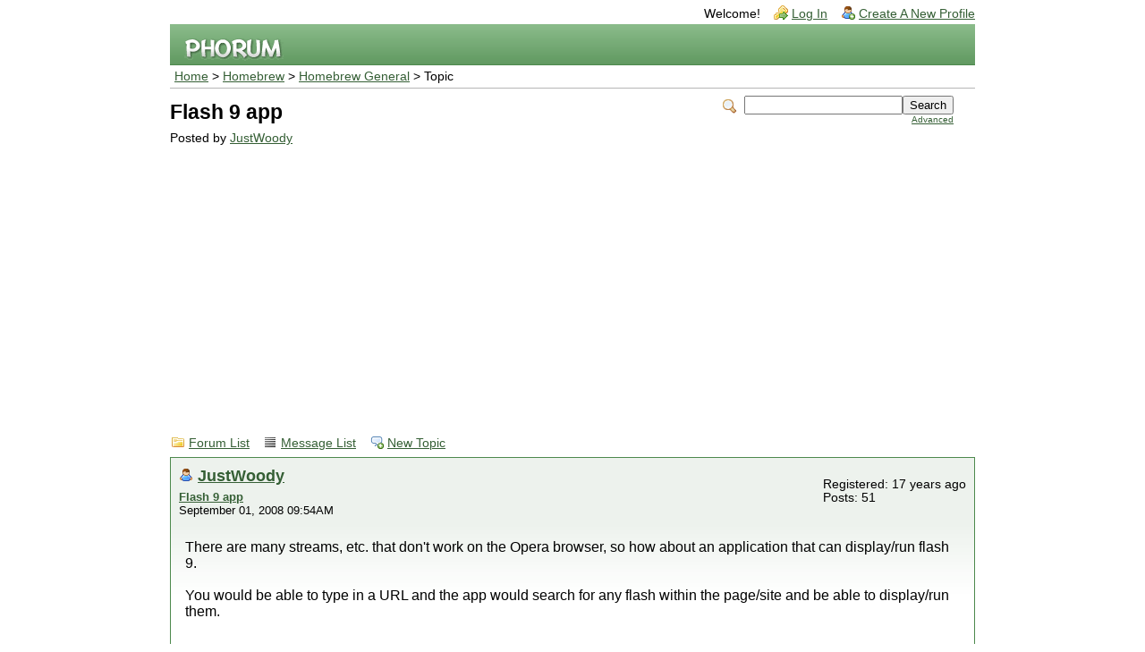

--- FILE ---
content_type: text/html; charset=UTF-8
request_url: http://forum.wiibrew.org/read.php?21,1479,1532
body_size: 4421
content:
<?xml version="1.0" encoding="UTF-8"?><!DOCTYPE html PUBLIC "-//W3C//DTD XHTML 1.0 Transitional//EN" "http://www.w3.org/TR/xhtml1/DTD/xhtml1-transitional.dtd">
<!-- START TEMPLATE header.tpl --><html xmlns="http://www.w3.org/1999/xhtml" xml:lang="EN" lang="EN"><head><title>Flash 9 app</title><link rel="stylesheet" type="text/css" href="http://forum.wiibrew.org/css.php?21,css" media="screen" /><link rel="stylesheet" type="text/css" href="http://forum.wiibrew.org/css.php?21,css_print" media="print" /><script type="text/javascript" src="http://forum.wiibrew.org/javascript.php?21"></script><link rel="alternate" type="application/rss+xml" title="RSS" href="http://forum.wiibrew.org/feed.php?21,1479,type=rss" /><meta name="description" content=" There are many streams, etc. that don&amp;#039;t work on the Opera browser, so how about an application that can display/run flash 9. You would be able to type in a URL and the app would search for any flash within the page/site and be able to display/run them. Edited 1 time(s). Last edit at 09/01/2008" /><!--[if lte IE 6]>
<style type="text/css">
#phorum {
width: expression(document.body.clientWidth > 900
? '900px': 'auto' );
margin-left: expression(document.body.clientWidth > 900
? parseInt((document.body.clientWidth-900)/2) : 0 );
}
</style>
<![endif]-->
<!--
Some Icons courtesy of:
FAMFAMFAM - http://www.famfamfam.com/lab/icons/silk/
Tango Project - http://tango-project.org/
--><script async src="//pagead2.googlesyndication.com/pagead/js/adsbygoogle.js"></script><script>(adsbygoogle = window.adsbygoogle || []).push({
google_ad_client: "ca-pub-3899269781065018",
enable_page_level_ads: true
});</script></head><body onload=""><div id="phorum"><div id="user-info" class="logged-out"><span class="welcome">Welcome!</span>
<a class="icon icon-key-go" href="http://forum.wiibrew.org/login.php?21">Log In</a>
<a class="icon icon-user-add" href="http://forum.wiibrew.org/register.php?21">Create A New Profile</a></div><!-- end of div id=user-info --><div id="logo"><a href="http://forum.wiibrew.org/">
<img src="http://forum.wiibrew.org/templates/emerald/images/logo.png" width="111" height="25" alt="Phorum" border="0" />
</a></div><!-- end of div id=logo --><div id="breadcrumb"><a href="http://forum.wiibrew.org/index.php">Home</a>
&gt;
<a rel="breadcrumb-folder[16]" href="http://forum.wiibrew.org/index.php?16">Homebrew</a>
&gt;
<a rel="breadcrumb-forum[21]" href="http://forum.wiibrew.org/list.php?21">Homebrew General</a>
&gt;
Topic</div><!-- end of div id=breadcrumb --><div id="search-area" class="icon-zoom"><form id="header-search-form" action="http://forum.wiibrew.org/search.php?21" method="get">
<input type="hidden" name="forum_id" value="21" />
<input type="hidden" name="posting_token:post" value="f8298340c4977c834a7a0dcb6260a78c" />
<input type="hidden" name="phorum_page" value="search" />
<input type="hidden" name="match_forum" value="ALL" />
<input type="hidden" name="match_dates" value="365" />
<input type="hidden" name="match_threads" value="0" />
<input type="hidden" name="match_type" value="ALL" />
<input type="text" name="search" size="20" value="" class="styled-text" /><input type="submit" value="Search" class="styled-button" /><br /><a href="http://forum.wiibrew.org/search.php?21">Advanced</a>
</form></div><!-- end of div id=search-area --><div id="page-info"><h1 class="heading">Flash 9 app</h1><div class="description">Posted by <a href="http://forum.wiibrew.org/profile.php?21,91">JustWoody</a>&nbsp;</div></div><!-- end of div id=page-info -->
<!-- END TEMPLATE header.tpl -->
<!-- BEGIN TEMPLATE read.tpl --><div class="nav"><a class="icon icon-folder" href="http://forum.wiibrew.org/index.php">Forum List</a>
<a class="icon icon-list" href="http://forum.wiibrew.org/list.php?21">Message List</a>
<a class="icon icon-comment-add" href="http://forum.wiibrew.org/posting.php?21">New Topic</a></div><div class="message"><div class="generic"><table border="0" cellspacing="0"><tr><td width="100%"><div class="message-author icon-user"><a href="http://forum.wiibrew.org/profile.php?21,91">JustWoody</a></div><small>
<strong><a href="http://forum.wiibrew.org/read.php?21,1479,1479#msg-1479" rel="nofollow">Flash 9 app</a> </strong><br />September 01, 2008 09:54AM
</small></td><td class="message-user-info" nowrap="nowrap">Registered: 17 years ago<br />Posts: 51</td></tr></table></div><div class="message-body">There are many streams, etc. that don&#039;t work on the Opera browser, so how about an application that can display/run flash 9.<br /><br />You would be able to type in a URL and the app would search for any flash within the page/site and be able to display/run them.<br /><br /><br /><br />Edited 1 time(s). Last edit at 09/01/2008 02:28PM by JustWoody.<div class="message-options"><a class="icon icon-comment-add" href="http://forum.wiibrew.org/read.php?21,1479,1479#REPLY" rel="nofollow">Reply</a>
<a class="icon icon-comment-add" href="http://forum.wiibrew.org/read.php?21,1479,1479,quote=1#REPLY" rel="nofollow">Quote</a></div></div></div><a name="msg-1521"></a><div class="message"><div class="generic"><table border="0" cellspacing="0"><tr><td width="100%"><div class="message-author icon-user"><a href="http://forum.wiibrew.org/profile.php?21,91">JustWoody</a></div><small>
<strong><a href="http://forum.wiibrew.org/read.php?21,1479,1521#msg-1521" rel="nofollow">Re: Flash 9 app</a> </strong><br />September 02, 2008 02:30PM
</small></td><td class="message-user-info" nowrap="nowrap">Registered: 17 years ago<br />Posts: 51</td></tr></table></div><div class="message-body">alternatively, it would be very good to have Flash 9 streaming support in one of the Wii media players (GeeXbox, MPlayer, etc)<div class="message-options"><a class="icon icon-comment-add" href="http://forum.wiibrew.org/read.php?21,1479,1521#REPLY" rel="nofollow">Reply</a>
<a class="icon icon-comment-add" href="http://forum.wiibrew.org/read.php?21,1479,1521,quote=1#REPLY" rel="nofollow">Quote</a></div></div></div><a name="msg-1530"></a><div class="message"><div class="generic"><table border="0" cellspacing="0"><tr><td width="100%"><div class="message-author icon-user"><a href="http://forum.wiibrew.org/profile.php?21,57">LOLDSFAN</a></div><small>
<strong><a href="http://forum.wiibrew.org/read.php?21,1479,1530#msg-1530" rel="nofollow">Re: Flash 9 app</a> </strong><br />September 02, 2008 08:02PM
</small></td><td class="message-user-info" nowrap="nowrap">Registered: 17 years ago<br />Posts: 83</td></tr></table></div><div class="message-body">So it would be like the Ocarina thing, but just for the Opera Browser?<div class="message-options"><a class="icon icon-comment-add" href="http://forum.wiibrew.org/read.php?21,1479,1530#REPLY" rel="nofollow">Reply</a>
<a class="icon icon-comment-add" href="http://forum.wiibrew.org/read.php?21,1479,1530,quote=1#REPLY" rel="nofollow">Quote</a></div></div></div><a name="msg-1531"></a><div class="message"><div class="generic"><table border="0" cellspacing="0"><tr><td width="100%"><div class="message-author icon-user"><a href="http://forum.wiibrew.org/profile.php?21,91">JustWoody</a></div><small>
<strong><a href="http://forum.wiibrew.org/read.php?21,1479,1531#msg-1531" rel="nofollow">Re: Flash 9 app</a> </strong><br />September 02, 2008 08:31PM
</small></td><td class="message-user-info" nowrap="nowrap">Registered: 17 years ago<br />Posts: 51</td></tr></table></div><div class="message-body"><blockquote class="bbcode"><div><small>Quote<br /></small><strong>LOLDSFAN</strong><br />So it would be like the Ocarina thing, but just for the Opera Browser?</div></blockquote><br />Not sure where Ocarina would fit in to this, I was thinking of a stand alone app or a plugin(?) for one of the media players<div class="message-options"><a class="icon icon-comment-add" href="http://forum.wiibrew.org/read.php?21,1479,1531#REPLY" rel="nofollow">Reply</a>
<a class="icon icon-comment-add" href="http://forum.wiibrew.org/read.php?21,1479,1531,quote=1#REPLY" rel="nofollow">Quote</a></div></div></div><a name="msg-1532"></a><div class="message"><div class="generic"><table border="0" cellspacing="0"><tr><td width="100%"><div class="message-author icon-user"><a href="http://forum.wiibrew.org/profile.php?21,57">LOLDSFAN</a></div><small>
<strong><a href="http://forum.wiibrew.org/read.php?21,1479,1532#msg-1532" rel="nofollow">Re: Flash 9 app</a> </strong><br />September 02, 2008 09:02PM
</small></td><td class="message-user-info" nowrap="nowrap">Registered: 17 years ago<br />Posts: 83</td></tr></table></div><div class="message-body">Well Ocarina makes modifications to games...So maybe that is what it could do for the internet browsers...or never mind...you probably don&#039;t get what I&#039;m saying XP<div class="message-options"><a class="icon icon-comment-add" href="http://forum.wiibrew.org/read.php?21,1479,1532#REPLY" rel="nofollow">Reply</a>
<a class="icon icon-comment-add" href="http://forum.wiibrew.org/read.php?21,1479,1532,quote=1#REPLY" rel="nofollow">Quote</a></div></div></div><a name="msg-1537"></a><div class="message"><div class="generic"><table border="0" cellspacing="0"><tr><td width="100%"><div class="message-author icon-user"><a href="http://forum.wiibrew.org/profile.php?21,136">strongfan</a></div><small>
<strong><a href="http://forum.wiibrew.org/read.php?21,1479,1537#msg-1537" rel="nofollow">Re: Flash 9 app</a> </strong><br />September 02, 2008 10:44PM
</small></td><td class="message-user-info" nowrap="nowrap">Registered: 17 years ago<br />Posts: 289</td></tr></table></div><div class="message-body">last I checked, Ocarina only works for disc games. So, that wouldn&#039;t work unless we burned the internet channel to a disk and we all had modded Wiis.<div class="message-options"><a class="icon icon-comment-add" href="http://forum.wiibrew.org/read.php?21,1479,1537#REPLY" rel="nofollow">Reply</a>
<a class="icon icon-comment-add" href="http://forum.wiibrew.org/read.php?21,1479,1537,quote=1#REPLY" rel="nofollow">Quote</a></div></div></div><a name="msg-1539"></a><div class="message"><div class="generic"><table border="0" cellspacing="0"><tr><td width="100%"><div class="message-author icon-user"><a href="http://forum.wiibrew.org/profile.php?21,50">Arikado</a></div><small>
<strong><a href="http://forum.wiibrew.org/read.php?21,1479,1539#msg-1539" rel="nofollow">Re: Flash 9 app</a> </strong><br />September 02, 2008 10:55PM
</small></td><td class="message-user-info" nowrap="nowrap"><strong>Admin</strong><br />Registered: 17 years ago<br />Posts: 5,132</td></tr></table></div><div class="message-body">Great idea, don&#039;t we have a homebrew internet browser yet? You would think that flash 9 would automatically be enabled (especialy in the "official" opera browser).<div class="message-options"><a class="icon icon-comment-add" href="http://forum.wiibrew.org/read.php?21,1479,1539#REPLY" rel="nofollow">Reply</a>
<a class="icon icon-comment-add" href="http://forum.wiibrew.org/read.php?21,1479,1539,quote=1#REPLY" rel="nofollow">Quote</a></div></div></div><a name="msg-1545"></a><div class="message"><div class="generic"><table border="0" cellspacing="0"><tr><td width="100%"><div class="message-author icon-user"><a href="http://forum.wiibrew.org/profile.php?21,136">strongfan</a></div><small>
<strong><a href="http://forum.wiibrew.org/read.php?21,1479,1545#msg-1545" rel="nofollow">Re: Flash 9 app</a> </strong><br />September 03, 2008 12:38AM
</small></td><td class="message-user-info" nowrap="nowrap">Registered: 17 years ago<br />Posts: 289</td></tr></table></div><div class="message-body">no, we don&#039;t have an internet browser yet. We have the homebrew browser, but that is for downloading homebrew directly to your SD card; it doesn&#039;t browse the web. If you think about it, all that we need to do would be to write an HTML interpreter and we would essentially have a web browser. Or even better, we can take the source code for firefox&#039;s interpreter and use it. Firefox IS open source, after all.<div class="message-options"><a class="icon icon-comment-add" href="http://forum.wiibrew.org/read.php?21,1479,1545#REPLY" rel="nofollow">Reply</a>
<a class="icon icon-comment-add" href="http://forum.wiibrew.org/read.php?21,1479,1545,quote=1#REPLY" rel="nofollow">Quote</a></div></div></div><a name="msg-1549"></a><div class="message"><div class="generic"><table border="0" cellspacing="0"><tr><td width="100%"><div class="message-author icon-user"><a href="http://forum.wiibrew.org/profile.php?21,6">pinball Wizard</a></div><small>
<strong><a href="http://forum.wiibrew.org/read.php?21,1479,1549#msg-1549" rel="nofollow">Re: Flash 9 app</a> </strong><br />September 03, 2008 02:07AM
</small></td><td class="message-user-info" nowrap="nowrap">Registered: 17 years ago<br />Posts: 248</td></tr></table></div><div class="message-body">Flash 9 will not run since it is not openly distributed to be ported. Flash 7, the Wii&#039;s flash player is the newest available for unsupported systems from adobe making it the newest available. If you want to get into disassembly of the PPC for mac version you might be able to port it with lots of work but doubtful.<div class="message-options"><a class="icon icon-comment-add" href="http://forum.wiibrew.org/read.php?21,1479,1549#REPLY" rel="nofollow">Reply</a>
<a class="icon icon-comment-add" href="http://forum.wiibrew.org/read.php?21,1479,1549,quote=1#REPLY" rel="nofollow">Quote</a></div></div></div><a name="msg-1550"></a><div class="message"><div class="generic"><table border="0" cellspacing="0"><tr><td width="100%"><div class="message-author icon-user"><a href="http://forum.wiibrew.org/profile.php?21,55">AerialX</a></div><small>
<strong><a href="http://forum.wiibrew.org/read.php?21,1479,1550#msg-1550" rel="nofollow">Re: Flash 9 app</a> </strong><br />September 03, 2008 02:55AM
</small></td><td class="message-user-info" nowrap="nowrap">Registered: 17 years ago<br />Posts: 114</td></tr></table></div><div class="message-body">I recall hearing about Flash going open-sourced at some point in the future...<br /><br />In any case, that is the largest obstacle. If someone really wants to do this, I&#039;d guess you want to port <a href="http://www.gnu.org/software/gnash/" rel="nofollow">Gnash</a> (GNU Flash player). It&#039;s open-sourced, although apparently only complete up to Flash 7, with some 8-9 features. It apparently runs fine with YouTube, so I guess that&#039;s a start (albeit no better than Opera, but at least free :P).<div class="message-options"><a class="icon icon-comment-add" href="http://forum.wiibrew.org/read.php?21,1479,1550#REPLY" rel="nofollow">Reply</a>
<a class="icon icon-comment-add" href="http://forum.wiibrew.org/read.php?21,1479,1550,quote=1#REPLY" rel="nofollow">Quote</a></div></div></div><a name="msg-1587"></a><div class="message"><div class="generic"><table border="0" cellspacing="0"><tr><td width="100%"><div class="message-author icon-user"><a href="http://forum.wiibrew.org/profile.php?21,6">pinball Wizard</a></div><small>
<strong><a href="http://forum.wiibrew.org/read.php?21,1479,1587#msg-1587" rel="nofollow">Re: Flash 9 app</a> </strong><br />September 03, 2008 09:03PM
</small></td><td class="message-user-info" nowrap="nowrap">Registered: 17 years ago<br />Posts: 248</td></tr></table></div><div class="message-body">I guess if you know how Flash creates the .swf you could see what is missing in the code for Flash 7 player too, since .swf is similar to a save file and the player reads the save file.<br /><br />P.S. I luckily got Opera 3 days before the deadline.<div class="message-options"><a class="icon icon-comment-add" href="http://forum.wiibrew.org/read.php?21,1479,1587#REPLY" rel="nofollow">Reply</a>
<a class="icon icon-comment-add" href="http://forum.wiibrew.org/read.php?21,1479,1587,quote=1#REPLY" rel="nofollow">Quote</a></div></div></div><a name="msg-1591"></a><div class="message"><div class="generic"><table border="0" cellspacing="0"><tr><td width="100%"><div class="message-author icon-user"><a href="http://forum.wiibrew.org/profile.php?21,136">strongfan</a></div><small>
<strong><a href="http://forum.wiibrew.org/read.php?21,1479,1591#msg-1591" rel="nofollow">Re: Flash 9 app</a> </strong><br />September 03, 2008 11:21PM
</small></td><td class="message-user-info" nowrap="nowrap">Registered: 17 years ago<br />Posts: 289</td></tr></table></div><div class="message-body">Or, we could write an interpreter for the assembly language it&#039;s programmed in. Interpreters are the most handy thing when it comes to compatibility problems ^_^<div class="message-options"><a class="icon icon-comment-add" href="http://forum.wiibrew.org/read.php?21,1479,1591#REPLY" rel="nofollow">Reply</a>
<a class="icon icon-comment-add" href="http://forum.wiibrew.org/read.php?21,1479,1591,quote=1#REPLY" rel="nofollow">Quote</a></div></div></div><a name="msg-1838"></a><div class="message"><div class="generic"><table border="0" cellspacing="0"><tr><td width="100%"><div class="message-author icon-user"><a href="http://forum.wiibrew.org/profile.php?21,452">HyperHacker</a></div><small>
<strong><a href="http://forum.wiibrew.org/read.php?21,1479,1838#msg-1838" rel="nofollow">Re: Flash 9 app</a> </strong><br />September 10, 2008 04:03AM
</small></td><td class="message-user-info" nowrap="nowrap">Registered: 17 years ago<br />Posts: 138</td></tr></table></div><div class="message-body">Ocarina could be modified to work with channels, but adding support for a new version of Flash that way may be more difficult than porting an existing open-source browser.<div class="message-options"><a class="icon icon-comment-add" href="http://forum.wiibrew.org/read.php?21,1479,1838#REPLY" rel="nofollow">Reply</a>
<a class="icon icon-comment-add" href="http://forum.wiibrew.org/read.php?21,1479,1838,quote=1#REPLY" rel="nofollow">Quote</a></div></div></div><div class="nav"><!-- BEGIN TEMPLATE paging.tpl -->
<!-- END TEMPLATE paging.tpl -->
<!-- CONTINUE TEMPLATE read.tpl -->
<a class="icon icon-prev" href="http://forum.wiibrew.org/read.php?21,1221012212,newer">Newer Topic</a>
<a class="icon icon-next" href="http://forum.wiibrew.org/read.php?21,1221012212,older">Older Topic</a></div><div id="thread-options" class="nav"><a class="icon icon-printer" href="http://forum.wiibrew.org/read.php?21,1479,printview,page=1" target="_blank">Print View</a>
<a class="icon icon-feed" href="http://forum.wiibrew.org/feed.php?21,1479,type=rss">RSS</a></div><a name="REPLY"></a>
<!-- END TEMPLATE read.tpl -->
<!-- BEGIN TEMPLATE message.tpl --><div class="information">Sorry, only registered users may post in this forum.<p><a href="http://forum.wiibrew.org/login.php?21">Click here to login</a></p></div><!-- END TEMPLATE message.tpl -->
<!-- BEGIN TEMPLATE footer.tpl --><div id="footer-plug">This <a href="http://www.phorum.org/">forum</a>
is powered by <a href="http://www.phorum.org/">Phorum</a>.</div></div><!-- end of div id="phorum" --></body></html><!-- END TEMPLATE footer.tpl -->

--- FILE ---
content_type: text/html; charset=utf-8
request_url: https://www.google.com/recaptcha/api2/aframe
body_size: 268
content:
<!DOCTYPE HTML><html><head><meta http-equiv="content-type" content="text/html; charset=UTF-8"></head><body><script nonce="FpHYefjjfIAP-RJR4U8JDw">/** Anti-fraud and anti-abuse applications only. See google.com/recaptcha */ try{var clients={'sodar':'https://pagead2.googlesyndication.com/pagead/sodar?'};window.addEventListener("message",function(a){try{if(a.source===window.parent){var b=JSON.parse(a.data);var c=clients[b['id']];if(c){var d=document.createElement('img');d.src=c+b['params']+'&rc='+(localStorage.getItem("rc::a")?sessionStorage.getItem("rc::b"):"");window.document.body.appendChild(d);sessionStorage.setItem("rc::e",parseInt(sessionStorage.getItem("rc::e")||0)+1);localStorage.setItem("rc::h",'1769692504917');}}}catch(b){}});window.parent.postMessage("_grecaptcha_ready", "*");}catch(b){}</script></body></html>